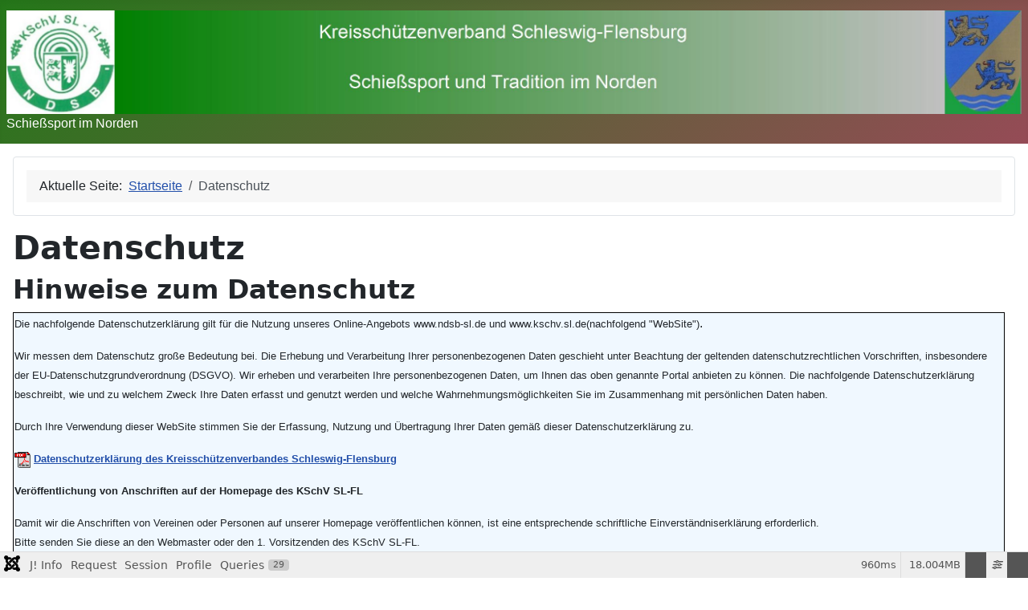

--- FILE ---
content_type: text/html; charset=utf-8
request_url: https://www.kschv-slfl.de/datenschutz.html
body_size: 72166
content:
<!DOCTYPE html>
<html lang="de-de" dir="ltr">

<head>
    <meta charset="utf-8">
	<meta name="rights" content="B. Mund-Wendel">
	<meta name="author" content="BM">
	<meta name="viewport" content="width=device-width, initial-scale=1">
	<meta name="description" content="Schießsport in Schleswig-Flensburg">
	<meta name="generator" content="Joomla! - Open Source Content Management">
	<title>Hinweise zum Datenschutz</title>
	<link href="/media/system/images/joomla-favicon.svg" rel="icon" type="image/svg+xml">
	<link href="/media/system/images/favicon.ico" rel="alternate icon" type="image/vnd.microsoft.icon">
	<link href="/media/system/images/joomla-favicon-pinned.svg" rel="mask-icon" color="#000">

    <link href="/media/system/css/joomla-fontawesome.css?9adf2d" rel="lazy-stylesheet" data-asset-name="fontawesome"><noscript><link href="/media/system/css/joomla-fontawesome.css?9adf2d" rel="stylesheet"></noscript>
	<link href="/media/templates/site/cassiopeia/css/template.css?9adf2d" rel="stylesheet" data-asset-name="template.cassiopeia.ltr" data-asset-dependencies="fontawesome">
	<link href="/media/templates/site/cassiopeia/css/global/colors_standard.css?9adf2d" rel="stylesheet" data-asset-name="theme.colors_standard">
	<link href="/media/templates/site/cassiopeia/css/vendor/joomla-custom-elements/joomla-alert.css?0.4.1" rel="stylesheet" data-asset-name="webcomponent.joomla-alert">
	<link href="/media/plg_system_debug/css/debug.css?9adf2d" rel="stylesheet" data-asset-name="plg.system.debug" data-asset-dependencies="fontawesome">
	<link href="/media/templates/site/cassiopeia/css/user.css?9adf2d" rel="stylesheet" data-asset-name="template.user" data-asset-dependencies="template.active,template.active.language">
	<style>:root {
		--hue: 214;
		--template-bg-light: #f0f4fb;
		--template-text-dark: #495057;
		--template-text-light: #ffffff;
		--template-link-color: var(--link-color);
		--template-special-color: #001B4C;
		--cassiopeia-font-family-headings: Seravek, 'Gill Sans Nova', Ubuntu, Calibri, 'DejaVu Sans', source-sans-pro, sans-serif;
    		--cassiopeia-font-weight-headings: 700;
	}</style>

    <script src="/media/vendor/jquery/js/jquery.js?3.7.1" data-asset-name="jquery"></script>
	<script type="application/json" class="joomla-script-options new">{
    "joomla.jtext": {
        "JSHOWPASSWORD": "Passwort anzeigen",
        "JHIDEPASSWORD": "Passwort ausblenden",
        "ERROR": "Fehler",
        "MESSAGE": "Nachricht",
        "NOTICE": "Hinweis",
        "WARNING": "Warnung",
        "JCLOSE": "Schließen",
        "JOK": "OK",
        "JOPEN": "Öffnen"
    },
    "system.paths": {
        "root": "",
        "rootFull": "https:\/\/www.kschv-slfl.de\/",
        "base": "",
        "baseFull": "https:\/\/www.kschv-slfl.de\/"
    },
    "csrf.token": "281141e2f452843e9874ddd6b0c1dce5",
    "system.keepalive": {
        "interval": 840000,
        "uri": "\/component\/ajax\/?format=json"
    }
}</script>
	<script src="/media/system/js/core.js?a3d8f8" data-asset-name="core"></script>
	<script src="/media/templates/site/cassiopeia/js/template.js?9adf2d" type="module" data-asset-name="template.cassiopeia" data-asset-dependencies="core"></script>
	<script src="/media/system/js/keepalive.js?08e025" type="module" data-asset-name="keepalive" data-asset-dependencies="core"></script>
	<script src="/media/system/js/fields/passwordview.js?61f142" defer data-asset-name="field.passwordview" data-asset-dependencies="core"></script>
	<script src="/media/vendor/bootstrap/js/collapse.js?5.3.8" type="module" data-asset-name="bootstrap.collapse" data-asset-dependencies="core"></script>
	<script src="/media/mod_menu/js/menu.js?9adf2d" type="module" data-asset-name="mod_menu"></script>
	<script src="/media/system/js/messages.js?9a4811" type="module" data-asset-name="messages" data-asset-dependencies="messages-legacy"></script>
	<script src="/media/plg_system_debug/js/debug.js?9adf2d" defer data-asset-name="plg.system.debug" data-asset-dependencies="jquery"></script>
	<script type="application/ld+json">{
    "@context": "https://schema.org",
    "@type": "BreadcrumbList",
    "@id": "https://www.kschv-slfl.de/#/schema/BreadcrumbList/17",
    "itemListElement": [
        {
            "@type": "ListItem",
            "position": 1,
            "item": {
                "@id": "https://www.kschv-slfl.de/",
                "name": "Startseite"
            }
        },
        {
            "@type": "ListItem",
            "position": 2,
            "item": {
                "@id": "https://www.kschv-slfl.de/datenschutz.html",
                "name": "Datenschutz"
            }
        }
    ]
}</script>
	<script type="application/ld+json">{
    "@context": "https://schema.org",
    "@graph": [
        {
            "@type": "Organization",
            "@id": "https://www.kschv-slfl.de/#/schema/Organization/base",
            "name": "Kreisschützenverband Schleswig-Flensburg",
            "url": "https://www.kschv-slfl.de/"
        },
        {
            "@type": "WebSite",
            "@id": "https://www.kschv-slfl.de/#/schema/WebSite/base",
            "url": "https://www.kschv-slfl.de/",
            "name": "Kreisschützenverband Schleswig-Flensburg",
            "publisher": {
                "@id": "https://www.kschv-slfl.de/#/schema/Organization/base"
            }
        },
        {
            "@type": "WebPage",
            "@id": "https://www.kschv-slfl.de/#/schema/WebPage/base",
            "url": "https://www.kschv-slfl.de/datenschutz.html",
            "name": "Hinweise zum Datenschutz",
            "description": "Schießsport in Schleswig-Flensburg",
            "isPartOf": {
                "@id": "https://www.kschv-slfl.de/#/schema/WebSite/base"
            },
            "about": {
                "@id": "https://www.kschv-slfl.de/#/schema/Organization/base"
            },
            "inLanguage": "de-DE",
            "breadcrumb": {
                "@id": "https://www.kschv-slfl.de/#/schema/BreadcrumbList/17"
            }
        },
        {
            "@type": "Article",
            "@id": "https://www.kschv-slfl.de/#/schema/com_content/article/12",
            "name": "Hinweise zum Datenschutz",
            "headline": "Hinweise zum Datenschutz",
            "inLanguage": "de-DE",
            "dateCreated": "2018-10-11T17:27:43+00:00",
            "dateModified": "2020-11-23T00:00:00+00:00",
            "interactionStatistic": {
                "@type": "InteractionCounter",
                "userInteractionCount": 5612
            },
            "isPartOf": {
                "@id": "https://www.kschv-slfl.de/#/schema/WebPage/base"
            }
        }
    ]
}</script>

</head>

<body class="site com_content wrapper-static view-article no-layout no-task itemid-111 has-sidebar-right">
    <header class="header container-header full-width">

        
        
                    <div class="grid-child">
                <div class="navbar-brand">
                    <a class="brand-logo" href="/">
                        <img loading="eager" decoding="async" src="https://www.kschv-slfl.de/images/header_schmal.jpg" alt="Kreisschützenverband Schleswig-Flensburg">                    </a>
                                            <div class="site-description">Schießsport im Norden</div>
                                    </div>
            </div>
        
            </header>

    <div class="site-grid">
        
        
        
        
        <div class="grid-child container-component">
            
            <div class="main-top card ">
        <div class="card-body">
                <nav class="mod-breadcrumbs__wrapper" aria-label="breadcrumbs ">
    <ol class="mod-breadcrumbs breadcrumb px-3 py-2">
                    <li class="mod-breadcrumbs__here float-start">
                Aktuelle Seite: &#160;
            </li>
        
        <li class="mod-breadcrumbs__item breadcrumb-item"><a href="/" class="pathway"><span>Startseite</span></a></li><li class="mod-breadcrumbs__item breadcrumb-item active"><span>Datenschutz</span></li>    </ol>
    </nav>
    </div>
</div>

            <div id="system-message-container" aria-live="polite"></div>

            <main>
                <div class="com-content-article item-page">
    <meta itemprop="inLanguage" content="de-DE">
        <div class="page-header">
        <h1> Datenschutz </h1>
    </div>
    
    
        <div class="page-header">
        <h2>
            Hinweise zum Datenschutz        </h2>
                            </div>
        
        
    
    
        
                                    <div class="com-content-article__body">
        <table class="tab" style="width: 99%;" cellspacing="8" cellpadding="1">
<tbody>
<tr>
<td class="text_norm" style="width: 942px; height: 330px;">
<p><span style="font-family: Verdana, Arial, Helvetica, sans-serif; font-size: small;">Die nachfolgende Datenschutzerklärung gilt für die Nutzung unseres Online-Angebots www.ndsb-sl.de und www.kschv.sl.de(nachfolgend "WebSite")</span>.</p>
<p><span style="font-family: Verdana, Arial, Helvetica, sans-serif; font-size: small;">Wir messen dem Datenschutz große Bedeutung bei. Die Erhebung und Verarbeitung Ihrer personenbezogenen Daten geschieht unter Beachtung der geltenden datenschutzrechtlichen Vorschriften, insbesondere der EU-Datenschutzgrundverordnung (DSGVO). Wir erheben und verarbeiten Ihre personenbezogenen Daten, um Ihnen das oben genannte Portal anbieten zu können. Die nachfolgende Datenschutzerklärung beschreibt, wie und zu welchem Zweck Ihre Daten erfasst und genutzt werden und welche Wahrnehmungsmöglichkeiten Sie im Zusammenhang mit persönlichen Daten haben.</span></p>
<p><span style="font-family: Verdana, Arial, Helvetica, sans-serif; font-size: small;">Durch Ihre Verwendung dieser WebSite stimmen Sie der Erfassung, Nutzung und Übertragung Ihrer Daten gemäß dieser Datenschutzerklärung zu.</span></p>
<p><span style="font-family: Verdana, Arial, Helvetica, sans-serif; font-size: small;"><img src="http://ndsb-sl.de/images/pdf.gif" alt="" width="20" height="20" align="absmiddle" />&nbsp;<a href="/kschv-slfl/datenschutz/Datenschutzerklaerung_SL-FL.pdf" target="_blank" rel="noopener noreferrer"><strong>Datenschutzerklärung des Kreisschützenverbandes Schleswig-Flensburg</strong></a></span></p>
<p><span style="font-family: Verdana, Arial, Helvetica, sans-serif; font-size: small;"><b>Veröffentlichung von Anschriften auf der Homepage des KSchV SL-FL</b><br /></span></p>
<p><span style="font-family: Verdana, Arial, Helvetica, sans-serif; font-size: small;">Damit wir die Anschriften von Vereinen oder Personen auf unserer Homepage veröffentlichen können, ist eine entsprechende schriftliche Einverständniserklärung erforderlich.&nbsp;<br />Bitte senden Sie diese an den Webmaster oder den 1. Vorsitzenden des KSchV SL-FL.<br />Die benötigten Formulare finden Sie hier:</span></p>
<p><span style="font-family: Verdana, Arial, Helvetica, sans-serif; font-size: small;"><img src="http://ndsb-sl.de/images/pdf.gif" alt="" width="20" height="20" align="absmiddle" /><a href="/kschv-slfl/datenschutz/Zustimmung Verein.pdf" target="_blank" rel="noopener noreferrer"><b>&nbsp;Einverständnis zur Veröffentlichung von Vereinsanschriften/Ansprechpartnern</b></a></span></p>
<p><span style="font-family: Verdana, Arial, Helvetica, sans-serif; font-size: small;"><img src="http://ndsb-sl.de/images/pdf.gif" alt="" width="20" height="20" align="absmiddle" /><a href="/kschv-slfl/datenschutz/Zustimmung Funktioner.pdf" target="_blank" rel="noopener noreferrer"><b>&nbsp;Einverständnis zur Veröffentlichung von Anschriften von Funktionsträgern des KSchV</b></a></span></p>
<p><span style="font-family: Verdana, Arial, Helvetica, sans-serif; font-size: small;"><b>Bitte beachten Sie:</b><br />Sobald sich der Name des Ansprechpartners Ihres Vereins ändert, benötigen wir von dessen Nachfolger eine Einverständniserklärung!</span></p>
</td>
</tr>
<tr>
<td style="width: 0px;">&nbsp;</td>
</tr>
<tr>
<td colspan="2" class="text_norm"><hr /><span class="unt_1" style="color: #ff0000; font-family: Verdana, Arial, Helvetica, sans-serif; font-size: xx-small;">© KSchV SL-FL (Jag)&nbsp;</span><span style="font-family: Verdana, Arial, Helvetica, sans-serif; font-size: xx-small;">Hinweis: Die mit&nbsp;<img src="http://ndsb-sl.de/images/pdf.gif" alt="" width="16" height="16" align="absmiddle" />&nbsp;gekennzeichneten Dateien liegen im PDF-Format vor.</span></td>
</tr>
</tbody>
</table>    </div>

                                    <dl class="article-info text-muted">

            <dt class="article-info-term">
                            <span class="visually-hidden">                        Details                            </span>                    </dt>

        
        
        
        
                    <dd class="published">
    <span class="icon-calendar icon-fw" aria-hidden="true"></span>
    <time datetime="2018-10-11T17:27:43+00:00">
        Veröffentlicht: 11. Oktober 2018    </time>
</dd>
        
    
            
                    <dd class="modified">
    <span class="icon-calendar icon-fw" aria-hidden="true"></span>
    <time datetime="2020-11-23T12:48:32+00:00">
        Zuletzt aktualisiert: 23. November 2020    </time>
</dd>
        
                    <dd class="hits">
    <span class="icon-eye icon-fw" aria-hidden="true"></span>
    <meta content="UserPageVisits:5612">
    Zugriffe: 5612</dd>
            </dl>
                                
        
<nav class="pagenavigation" aria-label="Seitennavigation">
    <span class="pagination ms-0">
                <a class="btn btn-sm btn-secondary previous" href="/waffenrecht.html" rel="prev">
            <span class="visually-hidden">
                Vorheriger Beitrag: Informationen zum Waffenrecht            </span>
            <span class="icon-chevron-left" aria-hidden="true"></span> <span aria-hidden="true">Zurück</span>            </a>
                    <a class="btn btn-sm btn-secondary next" href="/impressum.html" rel="next">
            <span class="visually-hidden">
                Nächster Beitrag: Impressum            </span>
            <span aria-hidden="true">Weiter</span> <span class="icon-chevron-right" aria-hidden="true"></span>            </a>
        </span>
</nav>
                                                            </div>

            </main>
            
        </div>

                    <div class="grid-child container-sidebar-right">
                <div class="sidebar-right card ">
            <h4 class="card-header ">Anmeldung</h4>        <div class="card-body">
                <form id="login-form-16" class="mod-login" action="/datenschutz.html" method="post">

    
    <div class="mod-login__userdata userdata">
        <div class="mod-login__username form-group">
                            <div class="input-group">
                    <input id="modlgn-username-16" type="text" name="username" class="form-control" autocomplete="username" placeholder="Benutzername">
                    <label for="modlgn-username-16" class="visually-hidden">Benutzername</label>
                    <span class="input-group-text" title="Benutzername">
                        <span class="icon-user icon-fw" aria-hidden="true"></span>
                    </span>
                </div>
                    </div>

        <div class="mod-login__password form-group">
                            <div class="input-group">
                    <input id="modlgn-passwd-16" type="password" name="password" autocomplete="current-password" class="form-control" placeholder="Passwort">
                    <label for="modlgn-passwd-16" class="visually-hidden">Passwort</label>
                    <button type="button" class="btn btn-secondary input-password-toggle">
                        <span class="icon-eye icon-fw" aria-hidden="true"></span>
                        <span class="visually-hidden">Passwort anzeigen</span>
                    </button>
                </div>
                    </div>

                    <div class="mod-login__remember form-group">
                <div id="form-login-remember-16" class="form-check">
                    <input type="checkbox" name="remember" class="form-check-input" value="yes" id="form-login-input-remember-16">
                    <label class="form-check-label" for="form-login-input-remember-16">
                        Angemeldet bleiben                    </label>
                </div>
            </div>
        
        
        <div class="mod-login__submit form-group">
            <button type="submit" name="Submit" class="btn btn-primary w-100">Anmelden</button>
        </div>

                    <ul class="mod-login__options list-unstyled">
                <li>
                    <a href="/component/users/reset.html?Itemid=101">
                    Passwort vergessen?</a>
                </li>
                <li>
                    <a href="/component/users/remind.html?Itemid=101">
                    Benutzername vergessen?</a>
                </li>
                                <li>
                    <a href="/component/users/registration.html?Itemid=101">
                    Registrieren <span class="icon-register" aria-hidden="true"></span></a>
                </li>
                            </ul>
        <input type="hidden" name="option" value="com_users">
        <input type="hidden" name="task" value="user.login">
        <input type="hidden" name="return" value="aW5kZXgucGhwP0l0ZW1pZD0xMDE=">
        <input type="hidden" name="281141e2f452843e9874ddd6b0c1dce5" value="1">    </div>
    </form>
    </div>
</div>
<div class="sidebar-right card ">
            <h4 class="card-header ">Hauptmenü</h4>        <div class="card-body">
                
<nav class="navbar navbar-expand-md" aria-label="Hauptmenü">
    <button class="navbar-toggler navbar-toggler-right" type="button" data-bs-toggle="collapse" data-bs-target="#navbar89" aria-controls="navbar89" aria-expanded="false" aria-label="Navigation umschalten">
        <span class="icon-menu" aria-hidden="true"></span>
    </button>
    <div class="collapse navbar-collapse" id="navbar89">
        <ul class="mod-menu mod-list nav ">
<li class="nav-item item-101 default"><a href="/" title="Neuigkeiten">Aktuelle Informationen</a></li><li class="nav-item item-591"><a href="/alle-termine.html" >Alle Termine 2026</a></li><li class="nav-item item-107"><a href="/verband.html" >Verband</a></li><li class="nav-item item-108"><a href="/vereine.html" >Vereine</a></li><li class="nav-item item-644 deeper parent"><a href="/sportjahr-2026.html" >Sport</a><ul class="mod-menu__sub list-unstyled small"><li class="nav-item item-706"><a href="/sportjahr-2026/km-2026.html" >KM 2026</a></li><li class="nav-item item-655"><a href="/sportjahr-2026/rwk-2025-2026.html" >RWK 2025/2026</a></li><li class="nav-item item-703"><a href="/sportjahr-2026/bogensport.html" >Bogensport</a></li><li class="nav-item item-704"><a href="/sportjahr-2026/blasrohrsport.html" >Blasrohrsport</a></li><li class="nav-item item-723"><a href="/sportjahr-2026/bundesliga.html" >Bundesliga</a></li><li class="nav-item item-327"><a href="/sportjahr-2026/jugend.html" >Jugend</a></li><li class="nav-item item-516 deeper parent"><a href="/sportjahr-2026/sportjahr-2025.html" >Sportjahr 2025</a><ul class="mod-menu__sub list-unstyled small"><li class="nav-item item-590"><a href="/sportjahr-2026/sportjahr-2025/km-2025.html" target="_blank">KM 2025</a></li><li class="nav-item item-517"><a href="/sportjahr-2026/sportjahr-2025/kreisliga-2024-2025.html" >RWK 2024/2025</a></li><li class="nav-item item-574"><a href="/sportjahr-2026/sportjahr-2025/bundesliga-2025.html" target="_blank">Bundesliga 2025</a></li><li class="nav-item item-697"><a href="/sportjahr-2026/sportjahr-2025/aus-den-vereinen.html" >Aus den Vereinen</a></li></ul></li></ul></li><li class="nav-item item-105"><a href="/schulungen.html" >Schulungen</a></li><li class="nav-item item-106"><a href="/waffenrecht.html" >Waffenrecht</a></li><li class="nav-item item-124"><a href="/ndsb-mitteilungen.html" >NDSB / DSB Mitteilungen</a></li><li class="nav-item item-111 current active"><a href="/datenschutz.html" aria-current="page">Datenschutz</a></li><li class="nav-item item-112"><a href="/impressum.html" >Impressum</a></li></ul>
    </div>
</nav>
    </div>
</div>

            </div>
        
        
            </div>

    
            <a href="#top" id="back-top" class="back-to-top-link" aria-label="Zurück nach oben">
            <span class="icon-arrow-up icon-fw" aria-hidden="true"></span>
        </a>
    
    
<link rel="stylesheet" type="text/css" href="/media/vendor/debugbar/vendor/highlightjs/styles/github.css">
<link rel="stylesheet" type="text/css" href="/media/vendor/debugbar/debugbar.css">
<link rel="stylesheet" type="text/css" href="/media/vendor/debugbar/widgets.css">
<link rel="stylesheet" type="text/css" href="/media/vendor/debugbar/openhandler.css">
<link rel="stylesheet" type="text/css" href="/media/plg_system_debug/widgets/info/widget.min.css">
<link rel="stylesheet" type="text/css" href="/media/plg_system_debug/widgets/sqlqueries/widget.min.css">
<script type="text/javascript" src="/media/vendor/debugbar/vendor/highlightjs/highlight.pack.js" defer></script>
<script type="text/javascript" src="/media/vendor/debugbar/debugbar.js" defer></script>
<script type="text/javascript" src="/media/vendor/debugbar/widgets.js" defer></script>
<script type="text/javascript" src="/media/vendor/debugbar/openhandler.js" defer></script>
<script type="text/javascript" src="/media/plg_system_debug/widgets/info/widget.min.js" defer></script>
<script type="text/javascript" src="/media/plg_system_debug/widgets/sqlqueries/widget.min.js" defer></script>
<script type="module">
var phpdebugbar = new PhpDebugBar.DebugBar();
phpdebugbar.addTab("info", new PhpDebugBar.DebugBar.Tab({"icon":"info-circle","title":"J! Info", "widget": new PhpDebugBar.Widgets.InfoWidget()}));
phpdebugbar.addIndicator("memory", new PhpDebugBar.DebugBar.Indicator({"icon":"cogs","tooltip":"Memory Usage"}), "right");
phpdebugbar.addTab("request", new PhpDebugBar.DebugBar.Tab({"icon":"tags","title":"Request", "widget": new PhpDebugBar.Widgets.VariableListWidget()}));
phpdebugbar.addTab("session", new PhpDebugBar.DebugBar.Tab({"icon":"key","title":"Session", "widget": new PhpDebugBar.Widgets.VariableListWidget()}));
phpdebugbar.addIndicator("profileTime", new PhpDebugBar.DebugBar.Indicator({"icon":"clock-o","tooltip":"Request Duration"}), "right");
phpdebugbar.addTab("profile", new PhpDebugBar.DebugBar.Tab({"icon":"clock-o","title":"Profile", "widget": new PhpDebugBar.Widgets.TimelineWidget()}));
phpdebugbar.addTab("queries", new PhpDebugBar.DebugBar.Tab({"icon":"database","title":"Queries", "widget": new PhpDebugBar.Widgets.SQLQueriesWidget()}));
phpdebugbar.setDataMap({
"info": ["info", {}],
"memory": ["memory.peak_usage_str", '0B'],
"request": ["request", {}],
"session": ["session.data", []],
"profileTime": ["profile.duration_str", '0ms'],
"profile": ["profile", {}],
"queries": ["queries.data", []],
"queries:badge": ["queries.count", null]
});
phpdebugbar.restoreState();
phpdebugbar.ajaxHandler = new PhpDebugBar.AjaxHandler(phpdebugbar, undefined, true);
phpdebugbar.ajaxHandler.bindToXHR();
phpdebugbar.addDataSet({"__meta":{"id":"X0159d3a9d44e0ec6012070970369c237","datetime":"2026-02-02 22:47:51","utime":1770072471.581663,"method":"GET","uri":"\/datenschutz.html","ip":"3.20.235.71"},"info":{"phpVersion":"8.3.30","joomlaVersion":"5.4.2","requestId":"X0159d3a9d44e0ec6012070970369c237","identity":{"type":"guest"},"response":{"status_code":200},"template":{"template":"cassiopeia","home":"1","id":11},"database":{"dbserver":"mysql","dbversion":"8.0.36","dbcollation":"utf8mb4_general_ci","dbconnectioncollation":"utf8mb4_0900_ai_ci","dbconnectionencryption":"","dbconnencryptsupported":true}},"juser":{"user_id":0},"memory":{"peak_usage":18878784,"peak_usage_str":"18.004MB"},"request":{"$_GET":"[]","$_POST":"[]","$_SESSION":"array:1 [\n  \u0022joomla\u0022 =\u003E \u0022***redacted***\u0022\n]","$_COOKIE":"[]","$_SERVER":"array:41 [\n  \u0022REDIRECT_STATUS\u0022 =\u003E \u0022200\u0022\n  \u0022UNIQUE_ID\u0022 =\u003E \u0022aYEpluTbb1CdLwP4ZKG1QAAABAs\u0022\n  \u0022SCRIPT_URL\u0022 =\u003E \u0022\/datenschutz.html\u0022\n  \u0022SCRIPT_URI\u0022 =\u003E \u0022https:\/\/www.kschv-slfl.de\/datenschutz.html\u0022\n  \u0022HTTPS\u0022 =\u003E \u0022on\u0022\n  \u0022DOCUMENT_ROOT\u0022 =\u003E \u0022\/home\/strato\/http\/premium\/rid\/00\/61\/54430061\/htdocs\u0022\n  \u0022RZ_php\u0022 =\u003E \u002283\u0022\n  \u0022PHPRC\u0022 =\u003E \u0022\/home\/strato\/http\/premium\/rid\/00\/61\/54430061\/htdocs\u0022\n  \u0022HTTP_AUTHORIZATION\u0022 =\u003E \u0022\u0022\n  \u0022HTTP_HOST\u0022 =\u003E \u0022www.kschv-slfl.de\u0022\n  \u0022HTTP_PRAGMA\u0022 =\u003E \u0022no-cache\u0022\n  \u0022HTTP_CACHE_CONTROL\u0022 =\u003E \u0022no-cache\u0022\n  \u0022HTTP_UPGRADE_INSECURE_REQUESTS\u0022 =\u003E \u00221\u0022\n  \u0022HTTP_USER_AGENT\u0022 =\u003E \u0022Mozilla\/5.0 (Macintosh; Intel Mac OS X 10_15_7) AppleWebKit\/537.36 (KHTML, like Gecko) Chrome\/131.0.0.0 Safari\/537.36; ClaudeBot\/1.0; +claudebot@anthropic.com)\u0022\n  \u0022HTTP_ACCEPT\u0022 =\u003E \u0022text\/html,application\/xhtml+xml,application\/xml;q=0.9,image\/webp,image\/apng,*\/*;q=0.8,application\/signed-exchange;v=b3;q=0.9\u0022\n  \u0022HTTP_SEC_FETCH_SITE\u0022 =\u003E \u0022none\u0022\n  \u0022HTTP_SEC_FETCH_MODE\u0022 =\u003E \u0022navigate\u0022\n  \u0022HTTP_SEC_FETCH_USER\u0022 =\u003E \u0022?1\u0022\n  \u0022HTTP_SEC_FETCH_DEST\u0022 =\u003E \u0022document\u0022\n  \u0022HTTP_ACCEPT_ENCODING\u0022 =\u003E \u0022gzip, deflate, br\u0022\n  \u0022HTTP_CONNECTION\u0022 =\u003E \u0022close\u0022\n  \u0022PATH\u0022 =\u003E \u0022\/usr\/local\/sbin:\/usr\/local\/bin:\/usr\/sbin:\/usr\/bin\u0022\n  \u0022SERVER_SOFTWARE\u0022 =\u003E \u0022Apache\/2.4.66 (Unix)\u0022\n  \u0022SERVER_NAME\u0022 =\u003E \u0022www.kschv-slfl.de\u0022\n  \u0022SERVER_PORT\u0022 =\u003E \u0022443\u0022\n  \u0022REMOTE_ADDR\u0022 =\u003E \u00223.20.235.71\u0022\n  \u0022SERVER_ADMIN\u0022 =\u003E \u0022service@webmailer.de\u0022\n  \u0022SCRIPT_FILENAME\u0022 =\u003E \u0022\/home\/strato\/http\/premium\/rid\/00\/61\/54430061\/htdocs\/index.php\u0022\n  \u0022REMOTE_PORT\u0022 =\u003E \u002251045\u0022\n  \u0022REDIRECT_URL\u0022 =\u003E \u0022\/datenschutz.html\u0022\n  \u0022GATEWAY_INTERFACE\u0022 =\u003E \u0022CGI\/1.1\u0022\n  \u0022SERVER_PROTOCOL\u0022 =\u003E \u0022HTTP\/1.1\u0022\n  \u0022REQUEST_METHOD\u0022 =\u003E \u0022GET\u0022\n  \u0022QUERY_STRING\u0022 =\u003E \u0022\u0022\n  \u0022REQUEST_URI\u0022 =\u003E \u0022\/datenschutz.html\u0022\n  \u0022SCRIPT_NAME\u0022 =\u003E \u0022\/index.php\u0022\n  \u0022PHP_SELF\u0022 =\u003E \u0022\/index.php\u0022\n  \u0022REQUEST_TIME_FLOAT\u0022 =\u003E 1770072470.5767\n  \u0022REQUEST_TIME\u0022 =\u003E 1770072470\n  \u0022argv\u0022 =\u003E []\n  \u0022argc\u0022 =\u003E 0\n]"},"session":{"data":{"session":"array:3 [\n  \u0022counter\u0022 =\u003E 1\n  \u0022timer\u0022 =\u003E array:3 [\n    \u0022start\u0022 =\u003E 1770072470\n    \u0022last\u0022 =\u003E 1770072470\n    \u0022now\u0022 =\u003E 1770072470\n  ]\n  \u0022token\u0022 =\u003E \u0022***redacted***\u0022\n]","registry":"array:3 [\n  \u0022data\u0022 =\u003E []\n  \u0022initialized\u0022 =\u003E false\n  \u0022separator\u0022 =\u003E \u0022.\u0022\n]","user":"array:21 [\n  \u0022id\u0022 =\u003E 0\n  \u0022name\u0022 =\u003E null\n  \u0022username\u0022 =\u003E null\n  \u0022email\u0022 =\u003E null\n  \u0022password\u0022 =\u003E \u0022***redacted***\u0022\n  \u0022password_clear\u0022 =\u003E \u0022***redacted***\u0022\n  \u0022block\u0022 =\u003E null\n  \u0022sendEmail\u0022 =\u003E 0\n  \u0022registerDate\u0022 =\u003E null\n  \u0022lastvisitDate\u0022 =\u003E null\n  \u0022activation\u0022 =\u003E null\n  \u0022params\u0022 =\u003E null\n  \u0022groups\u0022 =\u003E array:1 [\n    0 =\u003E \u00229\u0022\n  ]\n  \u0022guest\u0022 =\u003E 1\n  \u0022lastResetTime\u0022 =\u003E null\n  \u0022resetCount\u0022 =\u003E null\n  \u0022requireReset\u0022 =\u003E null\n  \u0022typeAlias\u0022 =\u003E null\n  \u0022otpKey\u0022 =\u003E \u0022***redacted***\u0022\n  \u0022otep\u0022 =\u003E \u0022***redacted***\u0022\n  \u0022authProvider\u0022 =\u003E null\n]"}},"profile":{"start":1770072470.576699,"end":1770072471.536831,"duration":0.9601318836212158,"duration_str":"960ms","measures":[{"label":"afterLoad (3.48MB)","start":1770072470.576699,"relative_start":0,"end":1770072470.678171,"relative_end":-0.8586599826812744,"duration":0.1014719009399414,"duration_str":"101ms","params":[],"collector":null},{"label":"afterInitialise (6.78MB)","start":1770072470.678171,"relative_start":0.1014719009399414,"end":1770072470.990306,"relative_end":-0.5465250015258789,"duration":0.3121349811553955,"duration_str":"312ms","params":[],"collector":null},{"label":"afterRoute (171.59KB)","start":1770072470.990306,"relative_start":0.4136068820953369,"end":1770072471.003223,"relative_end":-0.5336079597473145,"duration":0.012917041778564453,"duration_str":"12.92ms","params":[],"collector":null},{"label":"beforeRenderComponent com_content (1MB)","start":1770072471.003223,"relative_start":0.42652392387390137,"end":1770072471.0751588,"relative_end":-0.4616720676422119,"duration":0.07193589210510254,"duration_str":"71.94ms","params":[],"collector":null},{"label":"Before Access::preloadComponents (all components) (712.92KB)","start":1770072471.0751588,"relative_start":0.4984598159790039,"end":1770072471.119355,"relative_end":-0.41747593879699707,"duration":0.044196128845214844,"duration_str":"44.2ms","params":[],"collector":null},{"label":"After Access::preloadComponents (all components) (118.66KB)","start":1770072471.119355,"relative_start":0.5426559448242188,"end":1770072471.122099,"relative_end":-0.4147319793701172,"duration":0.002743959426879883,"duration_str":"2.74ms","params":[],"collector":null},{"label":"Before Access::preloadPermissions (com_content) (1.63KB)","start":1770072471.122099,"relative_start":0.5453999042510986,"end":1770072471.1221218,"relative_end":-0.41470909118652344,"duration":2.288818359375e-5,"duration_str":"23\u03bcs","params":[],"collector":null},{"label":"After Access::preloadPermissions (com_content) (291.41KB)","start":1770072471.1221218,"relative_start":0.5454227924346924,"end":1770072471.124816,"relative_end":-0.4120149612426758,"duration":0.0026941299438476562,"duration_str":"2.69ms","params":[],"collector":null},{"label":"Before Access::getAssetRules (id:83 name:com_content.article.12) (10.65KB)","start":1770072471.124816,"relative_start":0.54811692237854,"end":1770072471.124857,"relative_end":-0.4119739532470703,"duration":4.100799560546875e-5,"duration_str":"41\u03bcs","params":[],"collector":null},{"label":"After Access::getAssetRules (id:83 name:com_content.article.12) (25.37KB)","start":1770072471.124857,"relative_start":0.5481579303741455,"end":1770072471.127193,"relative_end":-0.4096379280090332,"duration":0.0023360252380371094,"duration_str":"2.34ms","params":[],"collector":null},{"label":"afterRenderComponent com_content (3.01MB)","start":1770072471.127193,"relative_start":0.5504939556121826,"end":1770072471.329,"relative_end":-0.20783090591430664,"duration":0.20180702209472656,"duration_str":"202ms","params":[],"collector":null},{"label":"afterDispatch (4.2KB)","start":1770072471.329,"relative_start":0.7523009777069092,"end":1770072471.330004,"relative_end":-0.20682692527770996,"duration":0.0010039806365966797,"duration_str":"1ms","params":[],"collector":null},{"label":"beforeRenderRawModule mod_menu (Neues) (661.71KB)","start":1770072471.330004,"relative_start":0.7533049583435059,"end":1770072471.362769,"relative_end":-0.17406201362609863,"duration":0.03276491165161133,"duration_str":"32.76ms","params":[],"collector":null},{"label":"afterRenderRawModule mod_menu (Neues) (82.77KB)","start":1770072471.362769,"relative_start":0.7860698699951172,"end":1770072471.37757,"relative_end":-0.15926098823547363,"duration":0.014801025390625,"duration_str":"14.8ms","params":[],"collector":null},{"label":"beforeRenderRawModule mod_login (Anmeldung) (832B)","start":1770072471.37757,"relative_start":0.8008708953857422,"end":1770072471.3776228,"relative_end":-0.15920805931091309,"duration":5.2928924560546875e-5,"duration_str":"53\u03bcs","params":[],"collector":null},{"label":"afterRenderRawModule mod_login (Anmeldung) (287.48KB)","start":1770072471.3776228,"relative_start":0.8009238243103027,"end":1770072471.404186,"relative_end":-0.1326448917388916,"duration":0.026563167572021484,"duration_str":"26.56ms","params":[],"collector":null},{"label":"beforeRenderRawModule mod_menu (Hauptmen\u00fc) (2.2KB)","start":1770072471.404186,"relative_start":0.8274869918823242,"end":1770072471.404238,"relative_end":-0.13259291648864746,"duration":5.1975250244140625e-5,"duration_str":"52\u03bcs","params":[],"collector":null},{"label":"afterRenderRawModule mod_menu (Hauptmen\u00fc) (345.17KB)","start":1770072471.404238,"relative_start":0.8275389671325684,"end":1770072471.419786,"relative_end":-0.11704492568969727,"duration":0.015547990798950195,"duration_str":"15.55ms","params":[],"collector":null},{"label":"beforeRenderRawModule mod_menu (Jugend) (672B)","start":1770072471.419786,"relative_start":0.8430869579315186,"end":1770072471.4198549,"relative_end":-0.11697602272033691,"duration":6.890296936035156e-5,"duration_str":"69\u03bcs","params":[],"collector":null},{"label":"afterRenderRawModule mod_menu (Jugend) (1.3KB)","start":1770072471.4198549,"relative_start":0.8431558609008789,"end":1770072471.420009,"relative_end":-0.1168220043182373,"duration":0.00015401840209960938,"duration_str":"154\u03bcs","params":[],"collector":null},{"label":"Before Access::getAssetRules (id:16 name:com_menus) (28.1KB)","start":1770072471.420009,"relative_start":0.8433098793029785,"end":1770072471.4234018,"relative_end":-0.11342906951904297,"duration":0.003392934799194336,"duration_str":"3.39ms","params":[],"collector":null},{"label":"After Access::getAssetRules (id:16 name:com_menus) (6.02KB)","start":1770072471.4234018,"relative_start":0.8467028141021729,"end":1770072471.4234438,"relative_end":-0.1133871078491211,"duration":4.1961669921875e-5,"duration_str":"42\u03bcs","params":[],"collector":null},{"label":"beforeRenderModule mod_login (Anmeldung) (13.31KB)","start":1770072471.4234438,"relative_start":0.8467447757720947,"end":1770072471.424352,"relative_end":-0.11247897148132324,"duration":0.0009081363677978516,"duration_str":"908\u03bcs","params":[],"collector":null},{"label":"afterRenderModule mod_login (Anmeldung) (19.45KB)","start":1770072471.424352,"relative_start":0.8476529121398926,"end":1770072471.427532,"relative_end":-0.1092989444732666,"duration":0.0031800270080566406,"duration_str":"3.18ms","params":[],"collector":null},{"label":"beforeRenderModule mod_menu (Hauptmen\u00fc) (688B)","start":1770072471.427532,"relative_start":0.8508329391479492,"end":1770072471.427577,"relative_end":-0.1092538833618164,"duration":4.506111145019531e-5,"duration_str":"45\u03bcs","params":[],"collector":null},{"label":"afterRenderModule mod_menu (Hauptmen\u00fc) (5.42KB)","start":1770072471.427577,"relative_start":0.8508780002593994,"end":1770072471.428005,"relative_end":-0.1088259220123291,"duration":0.0004279613494873047,"duration_str":"428\u03bcs","params":[],"collector":null},{"label":"beforeRenderModule mod_menu (Jugend) (3.13KB)","start":1770072471.428005,"relative_start":0.8513059616088867,"end":1770072471.4280338,"relative_end":-0.10879707336425781,"duration":2.8848648071289062e-5,"duration_str":"29\u03bcs","params":[],"collector":null},{"label":"afterRenderModule mod_menu (Jugend) (1.74KB)","start":1770072471.4280338,"relative_start":0.851334810256958,"end":1770072471.4283638,"relative_end":-0.10846710205078125,"duration":0.0003299713134765625,"duration_str":"330\u03bcs","params":[],"collector":null},{"label":"beforeRenderRawModule mod_breadcrumbs (breadcrumbs ) (4.04KB)","start":1770072471.4283638,"relative_start":0.8516647815704346,"end":1770072471.4284558,"relative_end":-0.10837507247924805,"duration":9.202957153320312e-5,"duration_str":"92\u03bcs","params":[],"collector":null},{"label":"afterRenderRawModule mod_breadcrumbs (breadcrumbs ) (38.92KB)","start":1770072471.4284558,"relative_start":0.8517568111419678,"end":1770072471.437027,"relative_end":-0.09980392456054688,"duration":0.008571147918701172,"duration_str":"8.57ms","params":[],"collector":null},{"label":"beforeRenderModule mod_breadcrumbs (breadcrumbs ) (704B)","start":1770072471.437027,"relative_start":0.860327959060669,"end":1770072471.437039,"relative_end":-0.0997920036315918,"duration":1.1920928955078125e-5,"duration_str":"12\u03bcs","params":[],"collector":null},{"label":"afterRenderModule mod_breadcrumbs (breadcrumbs ) (3.19KB)","start":1770072471.437039,"relative_start":0.860339879989624,"end":1770072471.4374628,"relative_end":-0.09936809539794922,"duration":0.0004239082336425781,"duration_str":"424\u03bcs","params":[],"collector":null},{"label":"afterRender (638.63KB)","start":1770072471.4374628,"relative_start":0.8607637882232666,"end":1770072471.5301168,"relative_end":-0.0067141056060791016,"duration":0.09265398979187012,"duration_str":"92.65ms","params":[],"collector":null}],"rawMarks":[{"prefix":"Application","time":101.4719009399414,"totalTime":101.4719009399414,"memory":3.477569580078125,"totalMemory":3.8550033569335938,"label":"afterLoad"},{"prefix":"Application","time":312.1349811553955,"totalTime":413.6068820953369,"memory":6.7819671630859375,"totalMemory":10.636970520019531,"label":"afterInitialise"},{"prefix":"Application","time":12.917041778564453,"totalTime":426.52392387390137,"memory":0.16756439208984375,"totalMemory":10.804534912109375,"label":"afterRoute"},{"prefix":"Application","time":71.93589210510254,"totalTime":498.4598159790039,"memory":1.000457763671875,"totalMemory":11.80499267578125,"label":"beforeRenderComponent com_content"},{"prefix":"Application","time":44.196128845214844,"totalTime":542.6559448242188,"memory":0.6962127685546875,"totalMemory":12.501205444335938,"label":"Before Access::preloadComponents (all components)"},{"prefix":"Application","time":2.743959426879883,"totalTime":545.3999042510986,"memory":0.11588287353515625,"totalMemory":12.617088317871094,"label":"After Access::preloadComponents (all components)"},{"prefix":"Application","time":0.02288818359375,"totalTime":545.4227924346924,"memory":-0.00159454345703125,"totalMemory":12.615493774414062,"label":"Before Access::preloadPermissions (com_content)"},{"prefix":"Application","time":2.6941299438476562,"totalTime":548.11692237854,"memory":0.28458404541015625,"totalMemory":12.900077819824219,"label":"After Access::preloadPermissions (com_content)"},{"prefix":"Application","time":0.04100799560546875,"totalTime":548.1579303741455,"memory":-0.01039886474609375,"totalMemory":12.889678955078125,"label":"Before Access::getAssetRules (id:83 name:com_content.article.12)"},{"prefix":"Application","time":2.3360252380371094,"totalTime":550.4939556121826,"memory":0.02477264404296875,"totalMemory":12.914451599121094,"label":"After Access::getAssetRules (id:83 name:com_content.article.12)"},{"prefix":"Application","time":201.80702209472656,"totalTime":752.3009777069092,"memory":3.006317138671875,"totalMemory":15.920768737792969,"label":"afterRenderComponent com_content"},{"prefix":"Application","time":1.0039806365966797,"totalTime":753.3049583435059,"memory":0.0041046142578125,"totalMemory":15.924873352050781,"label":"afterDispatch"},{"prefix":"Application","time":32.76491165161133,"totalTime":786.0698699951172,"memory":0.6462020874023438,"totalMemory":16.571075439453125,"label":"beforeRenderRawModule mod_menu (Neues)"},{"prefix":"Application","time":14.801025390625,"totalTime":800.8708953857422,"memory":0.0808258056640625,"totalMemory":16.651901245117188,"label":"afterRenderRawModule mod_menu (Neues)"},{"prefix":"Application","time":0.052928924560546875,"totalTime":800.9238243103027,"memory":-0.00079345703125,"totalMemory":16.651107788085938,"label":"beforeRenderRawModule mod_login (Anmeldung)"},{"prefix":"Application","time":26.563167572021484,"totalTime":827.4869918823242,"memory":0.2807464599609375,"totalMemory":16.931854248046875,"label":"afterRenderRawModule mod_login (Anmeldung)"},{"prefix":"Application","time":0.051975250244140625,"totalTime":827.5389671325684,"memory":0.0021514892578125,"totalMemory":16.934005737304688,"label":"beforeRenderRawModule mod_menu (Hauptmen\u00fc)"},{"prefix":"Application","time":15.547990798950195,"totalTime":843.0869579315186,"memory":0.3370819091796875,"totalMemory":17.271087646484375,"label":"afterRenderRawModule mod_menu (Hauptmen\u00fc)"},{"prefix":"Application","time":0.06890296936035156,"totalTime":843.1558609008789,"memory":0.000640869140625,"totalMemory":17.271728515625,"label":"beforeRenderRawModule mod_menu (Jugend)"},{"prefix":"Application","time":0.15401840209960938,"totalTime":843.3098793029785,"memory":0.0012664794921875,"totalMemory":17.272994995117188,"label":"afterRenderRawModule mod_menu (Jugend)"},{"prefix":"Application","time":3.392934799194336,"totalTime":846.7028141021729,"memory":-0.02744293212890625,"totalMemory":17.24555206298828,"label":"Before Access::getAssetRules (id:16 name:com_menus)"},{"prefix":"Application","time":0.041961669921875,"totalTime":846.7447757720947,"memory":0.0058746337890625,"totalMemory":17.251426696777344,"label":"After Access::getAssetRules (id:16 name:com_menus)"},{"prefix":"Application","time":0.9081363677978516,"totalTime":847.6529121398926,"memory":0.01300048828125,"totalMemory":17.264427185058594,"label":"beforeRenderModule mod_login (Anmeldung)"},{"prefix":"Application","time":3.1800270080566406,"totalTime":850.8329391479492,"memory":0.0189971923828125,"totalMemory":17.283424377441406,"label":"afterRenderModule mod_login (Anmeldung)"},{"prefix":"Application","time":0.04506111145019531,"totalTime":850.8780002593994,"memory":0.0006561279296875,"totalMemory":17.284080505371094,"label":"beforeRenderModule mod_menu (Hauptmen\u00fc)"},{"prefix":"Application","time":0.4279613494873047,"totalTime":851.3059616088867,"memory":0.0052947998046875,"totalMemory":17.28937530517578,"label":"afterRenderModule mod_menu (Hauptmen\u00fc)"},{"prefix":"Application","time":0.028848648071289062,"totalTime":851.334810256958,"memory":0.0030517578125,"totalMemory":17.29242706298828,"label":"beforeRenderModule mod_menu (Jugend)"},{"prefix":"Application","time":0.3299713134765625,"totalTime":851.6647815704346,"memory":0.00170135498046875,"totalMemory":17.29412841796875,"label":"afterRenderModule mod_menu (Jugend)"},{"prefix":"Application","time":0.09202957153320312,"totalTime":851.7568111419678,"memory":-0.00394439697265625,"totalMemory":17.290184020996094,"label":"beforeRenderRawModule mod_breadcrumbs (breadcrumbs )"},{"prefix":"Application","time":8.571147918701172,"totalTime":860.327959060669,"memory":0.0380096435546875,"totalMemory":17.32819366455078,"label":"afterRenderRawModule mod_breadcrumbs (breadcrumbs )"},{"prefix":"Application","time":0.011920928955078125,"totalTime":860.339879989624,"memory":0.00067138671875,"totalMemory":17.32886505126953,"label":"beforeRenderModule mod_breadcrumbs (breadcrumbs )"},{"prefix":"Application","time":0.4239082336425781,"totalTime":860.7637882232666,"memory":0.00311279296875,"totalMemory":17.33197784423828,"label":"afterRenderModule mod_breadcrumbs (breadcrumbs )"},{"prefix":"Application","time":92.65398979187012,"totalTime":953.4177780151367,"memory":0.6236572265625,"totalMemory":17.95563507080078,"label":"afterRender"}]},"queries":{"data":{"statements":[{"sql":"SELECT @@SESSION.sql_mode;","params":[],"duration_str":"888\u03bcs","memory_str":"968B","caller":"\/mnt\/web524\/b3\/61\/54430061\/htdocs\/libraries\/vendor\/joomla\/database\/src\/Mysqli\/MysqliDriver.php:259","callstack":[],"explain":[],"explain_col":[],"profile":[]},{"sql":"SELECT `data`\nFROM `k_session`\nWHERE `session_id` = ?","params":{"1":{"value":"c5paf5lgq06eekl7tab2029ude","dataType":"string","length":0,"driverOptions":[]}},"duration_str":"965\u03bcs","memory_str":"1008B","caller":"\/mnt\/web524\/b3\/61\/54430061\/htdocs\/libraries\/vendor\/joomla\/session\/src\/Handler\/DatabaseHandler.php:250","callstack":[],"explain":[],"explain_col":[],"profile":[]},{"sql":"SELECT `session_id`\nFROM `k_session`\nWHERE `session_id` = :session_id LIMIT 1","params":{":session_id":{"value":"c5paf5lgq06eekl7tab2029ude","dataType":"string","length":0,"driverOptions":[]}},"duration_str":"858\u03bcs","memory_str":"1.3KB","caller":"\/mnt\/web524\/b3\/61\/54430061\/htdocs\/libraries\/src\/Session\/MetadataManager.php:187","callstack":[],"explain":[],"explain_col":[],"profile":[]},{"sql":"INSERT INTO `k_session`\n(`session_id`,`guest`,`time`,`userid`,`username`,`client_id`) VALUES \n(:session_id, :guest, :time, :user_id, :username, :client_id)","params":{":session_id":{"value":"c5paf5lgq06eekl7tab2029ude","dataType":"string","length":0,"driverOptions":[]},":guest":{"value":1,"dataType":"int","length":0,"driverOptions":[]},":time":{"value":1770072470,"dataType":"string","length":0,"driverOptions":[]},":user_id":{"value":0,"dataType":"int","length":0,"driverOptions":[]},":username":{"value":"","dataType":"string","length":0,"driverOptions":[]},":client_id":{"value":0,"dataType":"int","length":0,"driverOptions":[]}},"duration_str":"3.79ms","memory_str":"944B","caller":"\/mnt\/web524\/b3\/61\/54430061\/htdocs\/libraries\/src\/Session\/MetadataManager.php:260","callstack":[],"explain":[],"explain_col":[],"profile":[]},{"sql":"SELECT `extension_id` AS `id`,`element` AS `option`,`params`,`enabled`\nFROM `k_extensions`\nWHERE `type` = \u0027component\u0027 AND `state` = 0 AND `enabled` = 1","params":[],"duration_str":"1.4ms","memory_str":"17.61KB","caller":"\/mnt\/web524\/b3\/61\/54430061\/htdocs\/libraries\/src\/Component\/ComponentHelper.php:399","callstack":[],"explain":[],"explain_col":[],"profile":[]},{"sql":"SELECT `id`,`rules`\nFROM `k_viewlevels`","params":[],"duration_str":"1.04ms","memory_str":"672B","caller":"\/mnt\/web524\/b3\/61\/54430061\/htdocs\/libraries\/src\/Access\/Access.php:955","callstack":[],"explain":[],"explain_col":[],"profile":[]},{"sql":"SELECT `b`.`id`\nFROM `k_usergroups` AS `a`\nLEFT JOIN `k_usergroups` AS `b` ON `b`.`lft` \u003C= `a`.`lft` AND `b`.`rgt` \u003E= `a`.`rgt`\nWHERE `a`.`id` = :guest","params":{":guest":{"value":9,"dataType":"int","length":0,"driverOptions":[]}},"duration_str":"1.17ms","memory_str":"1.33KB","caller":"\/mnt\/web524\/b3\/61\/54430061\/htdocs\/libraries\/src\/Access\/Access.php:868","callstack":[],"explain":[],"explain_col":[],"profile":[]},{"sql":"SELECT `folder` AS `type`,`element` AS `name`,`params` AS `params`,`extension_id` AS `id`\nFROM `k_extensions`\nWHERE `enabled` = 1 AND `type` = \u0027plugin\u0027 AND `state` IN (0,1) AND `access` IN (:preparedArray1,:preparedArray2)\nORDER BY `ordering`","params":{":preparedArray1":{"value":1,"dataType":"int","length":0,"driverOptions":[]},":preparedArray2":{"value":5,"dataType":"int","length":0,"driverOptions":[]}},"duration_str":"2.63ms","memory_str":"3.98KB","caller":"\/mnt\/web524\/b3\/61\/54430061\/htdocs\/libraries\/src\/Plugin\/PluginHelper.php:295","callstack":[],"explain":[],"explain_col":[],"profile":[]},{"sql":"SELECT `m`.`id`,`m`.`menutype`,`m`.`title`,`m`.`alias`,`m`.`note`,`m`.`link`,`m`.`type`,`m`.`level`,`m`.`language`,`m`.`browserNav`,`m`.`access`,`m`.`params`,`m`.`home`,`m`.`img`,`m`.`template_style_id`,`m`.`component_id`,`m`.`parent_id`,`m`.`path` AS `route`,`e`.`element` AS `component`\nFROM `k_menu` AS `m`\nLEFT JOIN `k_extensions` AS `e` ON `m`.`component_id` = `e`.`extension_id`\nWHERE \n(\n(`m`.`published` = 1 AND `m`.`parent_id` \u003E 0 AND `m`.`client_id` = 0) AND \n(`m`.`publish_up` IS NULL OR `m`.`publish_up` \u003C= :currentDate1)) AND \n(`m`.`publish_down` IS NULL OR `m`.`publish_down` \u003E= :currentDate2)\nORDER BY `m`.`lft`","params":{":currentDate1":{"value":"2026-02-02 22:47:50","dataType":"string","length":0,"driverOptions":[]},":currentDate2":{"value":"2026-02-02 22:47:50","dataType":"string","length":0,"driverOptions":[]}},"duration_str":"3.11ms","memory_str":"36.42KB","caller":"\/mnt\/web524\/b3\/61\/54430061\/htdocs\/libraries\/src\/Menu\/SiteMenu.php:166","callstack":[],"explain":[],"explain_col":[],"profile":[]},{"sql":"SELECT *\nFROM `k_languages`\nWHERE `published` = 1\nORDER BY `ordering` ASC","params":[],"duration_str":"1.19ms","memory_str":"1.59KB","caller":"\/mnt\/web524\/b3\/61\/54430061\/htdocs\/libraries\/src\/Language\/LanguageHelper.php:179","callstack":[],"explain":[],"explain_col":[],"profile":[]},{"sql":"SELECT `id`,`home`,`template`,`s`.`params`,`inheritable`,`parent`\nFROM `k_template_styles` AS `s`\nLEFT JOIN `k_extensions` AS `e` ON `e`.`element` = `s`.`template` AND `e`.`type` = \u0027template\u0027 AND `e`.`client_id` = `s`.`client_id`\nWHERE `s`.`client_id` = 0 AND `e`.`enabled` = 1","params":[],"duration_str":"1.01ms","memory_str":"848B","caller":"\/mnt\/web524\/b3\/61\/54430061\/htdocs\/administrator\/components\/com_templates\/src\/Model\/StyleModel.php:718","callstack":[],"explain":[],"explain_col":[],"profile":[]},{"sql":"SELECT `id`,`name`,`rules`,`parent_id`\nFROM `k_assets`\nWHERE `name` IN (:preparedArray1,:preparedArray2,:preparedArray3,:preparedArray4,:preparedArray5,:preparedArray6,:preparedArray7,:preparedArray8,:preparedArray9,:preparedArray10,:preparedArray11,:preparedArray12,:preparedArray13,:preparedArray14,:preparedArray15,:preparedArray16,:preparedArray17,:preparedArray18,:preparedArray19,:preparedArray20,:preparedArray21,:preparedArray22,:preparedArray23,:preparedArray24,:preparedArray25,:preparedArray26,:preparedArray27,:preparedArray28,:preparedArray29,:preparedArray30,:preparedArray31,:preparedArray32,:preparedArray33,:preparedArray34,:preparedArray35,:preparedArray36,:preparedArray37,:preparedArray38,:preparedArray39,:preparedArray40,:preparedArray41)","params":{":preparedArray1":{"value":"root.1","dataType":"string","length":0,"driverOptions":[]},":preparedArray2":{"value":"com_actionlogs","dataType":"string","length":0,"driverOptions":[]},":preparedArray3":{"value":"com_admin","dataType":"string","length":0,"driverOptions":[]},":preparedArray4":{"value":"com_ajax","dataType":"string","length":0,"driverOptions":[]},":preparedArray5":{"value":"com_akeebabackup","dataType":"string","length":0,"driverOptions":[]},":preparedArray6":{"value":"com_associations","dataType":"string","length":0,"driverOptions":[]},":preparedArray7":{"value":"com_banners","dataType":"string","length":0,"driverOptions":[]},":preparedArray8":{"value":"com_cache","dataType":"string","length":0,"driverOptions":[]},":preparedArray9":{"value":"com_categories","dataType":"string","length":0,"driverOptions":[]},":preparedArray10":{"value":"com_checkin","dataType":"string","length":0,"driverOptions":[]},":preparedArray11":{"value":"com_config","dataType":"string","length":0,"driverOptions":[]},":preparedArray12":{"value":"com_contact","dataType":"string","length":0,"driverOptions":[]},":preparedArray13":{"value":"com_content","dataType":"string","length":0,"driverOptions":[]},":preparedArray14":{"value":"com_contenthistory","dataType":"string","length":0,"driverOptions":[]},":preparedArray15":{"value":"com_cpanel","dataType":"string","length":0,"driverOptions":[]},":preparedArray16":{"value":"com_fields","dataType":"string","length":0,"driverOptions":[]},":preparedArray17":{"value":"com_finder","dataType":"string","length":0,"driverOptions":[]},":preparedArray18":{"value":"com_guidedtours","dataType":"string","length":0,"driverOptions":[]},":preparedArray19":{"value":"com_installer","dataType":"string","length":0,"driverOptions":[]},":preparedArray20":{"value":"com_jce","dataType":"string","length":0,"driverOptions":[]},":preparedArray21":{"value":"com_joomlaupdate","dataType":"string","length":0,"driverOptions":[]},":preparedArray22":{"value":"com_languages","dataType":"string","length":0,"driverOptions":[]},":preparedArray23":{"value":"com_login","dataType":"string","length":0,"driverOptions":[]},":preparedArray24":{"value":"com_mails","dataType":"string","length":0,"driverOptions":[]},":preparedArray25":{"value":"com_media","dataType":"string","length":0,"driverOptions":[]},":preparedArray26":{"value":"com_menus","dataType":"string","length":0,"driverOptions":[]},":preparedArray27":{"value":"com_messages","dataType":"string","length":0,"driverOptions":[]},":preparedArray28":{"value":"com_modules","dataType":"string","length":0,"driverOptions":[]},":preparedArray29":{"value":"com_newsfeeds","dataType":"string","length":0,"driverOptions":[]},":preparedArray30":{"value":"com_plugins","dataType":"string","length":0,"driverOptions":[]},":preparedArray31":{"value":"com_postinstall","dataType":"string","length":0,"driverOptions":[]},":preparedArray32":{"value":"com_privacy","dataType":"string","length":0,"driverOptions":[]},":preparedArray33":{"value":"com_redirect","dataType":"string","length":0,"driverOptions":[]},":preparedArray34":{"value":"com_scheduler","dataType":"string","length":0,"driverOptions":[]},":preparedArray35":{"value":"com_search","dataType":"string","length":0,"driverOptions":[]},":preparedArray36":{"value":"com_tags","dataType":"string","length":0,"driverOptions":[]},":preparedArray37":{"value":"com_templates","dataType":"string","length":0,"driverOptions":[]},":preparedArray38":{"value":"com_users","dataType":"string","length":0,"driverOptions":[]},":preparedArray39":{"value":"com_visforms","dataType":"string","length":0,"driverOptions":[]},":preparedArray40":{"value":"com_workflow","dataType":"string","length":0,"driverOptions":[]},":preparedArray41":{"value":"com_wrapper","dataType":"string","length":0,"driverOptions":[]}},"duration_str":"1.3ms","memory_str":"7.44KB","caller":"\/mnt\/web524\/b3\/61\/54430061\/htdocs\/libraries\/src\/Access\/Access.php:357","callstack":[],"explain":[],"explain_col":[],"profile":[]},{"sql":"SELECT `id`,`name`,`rules`,`parent_id`\nFROM `k_assets`\nWHERE `name` LIKE :asset OR `name` = :extension OR `parent_id` = 0","params":{":extension":{"value":"com_content","dataType":"string","length":0,"driverOptions":[]},":asset":{"value":"com_content.%","dataType":"string","length":0,"driverOptions":[]}},"duration_str":"1.3ms","memory_str":"25.48KB","caller":"\/mnt\/web524\/b3\/61\/54430061\/htdocs\/libraries\/src\/Access\/Access.php:301","callstack":[],"explain":[],"explain_col":[],"profile":[]},{"sql":"SHOW FULL COLUMNS FROM `k_content`","params":[],"duration_str":"1.86ms","memory_str":"1.77KB","caller":"\/mnt\/web524\/b3\/61\/54430061\/htdocs\/libraries\/vendor\/joomla\/database\/src\/Mysqli\/MysqliDriver.php:539","callstack":[],"explain":[],"explain_col":[],"profile":[]},{"sql":"UPDATE `k_content`\nSET `hits` = (`hits` + 1)\nWHERE `id` = \u002712\u0027","params":[],"duration_str":"3.25ms","memory_str":"48B","caller":"\/mnt\/web524\/b3\/61\/54430061\/htdocs\/libraries\/src\/Table\/Table.php:1411","callstack":[],"explain":[],"explain_col":[],"profile":[]},{"sql":"SELECT `a`.`id`,`a`.`asset_id`,`a`.`title`,`a`.`alias`,`a`.`introtext`,`a`.`fulltext`,`a`.`state`,`a`.`catid`,`a`.`created`,`a`.`created_by`,`a`.`created_by_alias`,`a`.`modified`,`a`.`modified_by`,`a`.`checked_out`,`a`.`checked_out_time`,`a`.`publish_up`,`a`.`publish_down`,`a`.`images`,`a`.`urls`,`a`.`attribs`,`a`.`version`,`a`.`ordering`,`a`.`metakey`,`a`.`metadesc`,`a`.`access`,`a`.`hits`,`a`.`metadata`,`a`.`featured`,`a`.`language`,`fp`.`featured_up`,`fp`.`featured_down`,`c`.`title` AS `category_title`,`c`.`alias` AS `category_alias`,`c`.`access` AS `category_access`,`c`.`language` AS `category_language`,`fp`.`ordering`,`u`.`name` AS `author`,`parent`.`title` AS `parent_title`,`parent`.`id` AS `parent_id`,`parent`.`path` AS `parent_route`,`parent`.`alias` AS `parent_alias`,`parent`.`language` AS `parent_language`,ROUND(`v`.`rating_sum` \/ `v`.`rating_count`, 1) AS `rating`,`v`.`rating_count` AS `rating_count`\nFROM `k_content` AS `a`\nINNER JOIN `k_categories` AS `c` ON `c`.`id` = `a`.`catid`\nLEFT JOIN `k_content_frontpage` AS `fp` ON `fp`.`content_id` = `a`.`id`\nLEFT JOIN `k_users` AS `u` ON `u`.`id` = `a`.`created_by`\nLEFT JOIN `k_categories` AS `parent` ON `parent`.`id` = `c`.`parent_id`\nLEFT JOIN `k_content_rating` AS `v` ON `a`.`id` = `v`.`content_id`\nWHERE \n(\n(`a`.`id` = :pk AND `c`.`published` \u003E 0) AND \n(`a`.`publish_up` IS NULL OR `a`.`publish_up` \u003C= :publishUp)) AND \n(`a`.`publish_down` IS NULL OR `a`.`publish_down` \u003E= :publishDown) AND `a`.`state` IN (:preparedArray1,:preparedArray2)","params":{":pk":{"value":12,"dataType":"int","length":0,"driverOptions":[]},":publishUp":{"value":"2026-02-02 22:47:50","dataType":"string","length":0,"driverOptions":[]},":publishDown":{"value":"2026-02-02 22:47:50","dataType":"string","length":0,"driverOptions":[]},":preparedArray1":{"value":1,"dataType":"int","length":0,"driverOptions":[]},":preparedArray2":{"value":2,"dataType":"int","length":0,"driverOptions":[]}},"duration_str":"1.34ms","memory_str":"22.13KB","caller":"\/mnt\/web524\/b3\/61\/54430061\/htdocs\/components\/com_content\/src\/Model\/ArticleModel.php:215","callstack":[],"explain":[],"explain_col":[],"profile":[]},{"sql":"SELECT `c`.`id`,`c`.`asset_id`,`c`.`access`,`c`.`alias`,`c`.`checked_out`,`c`.`checked_out_time`,`c`.`created_time`,`c`.`created_user_id`,`c`.`description`,`c`.`extension`,`c`.`hits`,`c`.`language`,`c`.`level`,`c`.`lft`,`c`.`metadata`,`c`.`metadesc`,`c`.`metakey`,`c`.`modified_time`,`c`.`note`,`c`.`params`,`c`.`parent_id`,`c`.`path`,`c`.`published`,`c`.`rgt`,`c`.`title`,`c`.`modified_user_id`,`c`.`version`, CASE WHEN CHAR_LENGTH(`c`.`alias`) != 0 THEN CONCAT_WS(\u0027:\u0027, `c`.`id`, `c`.`alias`) ELSE `c`.`id` END as `slug`\nFROM `k_categories` AS `s`\nINNER JOIN `k_categories` AS `c` ON (`s`.`lft` \u003C= `c`.`lft` AND `c`.`lft` \u003C `s`.`rgt`) OR (`c`.`lft` \u003C `s`.`lft` AND `s`.`rgt` \u003C `c`.`rgt`)\nWHERE (`c`.`extension` = :extension OR `c`.`extension` = \u0027system\u0027) AND `c`.`access` IN (:preparedArray1,:preparedArray2) AND `c`.`published` = 1 AND `s`.`id` = :id\nORDER BY `c`.`lft`","params":{":extension":{"value":"com_content","dataType":"string","length":0,"driverOptions":[]},":preparedArray1":{"value":1,"dataType":"int","length":0,"driverOptions":[]},":preparedArray2":{"value":5,"dataType":"int","length":0,"driverOptions":[]},":id":{"value":12,"dataType":"int","length":0,"driverOptions":[]}},"duration_str":"1.27ms","memory_str":"5.16KB","caller":"\/mnt\/web524\/b3\/61\/54430061\/htdocs\/libraries\/src\/Categories\/Categories.php:375","callstack":[],"explain":[],"explain_col":[],"profile":[]},{"sql":"SELECT `m`.`tag_id`,`t`.*\nFROM `k_contentitem_tag_map` AS `m`\nINNER JOIN `k_tags` AS `t` ON `m`.`tag_id` = `t`.`id`\nWHERE `m`.`type_alias` = :contentType AND `m`.`content_item_id` = :id AND `t`.`published` = 1 AND `t`.`access` IN (:preparedArray1,:preparedArray2)","params":{":contentType":{"value":"com_content.article","dataType":"string","length":0,"driverOptions":[]},":id":{"value":12,"dataType":"int","length":0,"driverOptions":[]},":preparedArray1":{"value":1,"dataType":"int","length":0,"driverOptions":[]},":preparedArray2":{"value":5,"dataType":"int","length":0,"driverOptions":[]}},"duration_str":"1.21ms","memory_str":"3.97KB","caller":"\/mnt\/web524\/b3\/61\/54430061\/htdocs\/libraries\/src\/Helper\/TagsHelper.php:392","callstack":[],"explain":[],"explain_col":[],"profile":[]},{"sql":"SELECT `c`.`id`,`c`.`asset_id`,`c`.`access`,`c`.`alias`,`c`.`checked_out`,`c`.`checked_out_time`,`c`.`created_time`,`c`.`created_user_id`,`c`.`description`,`c`.`extension`,`c`.`hits`,`c`.`language`,`c`.`level`,`c`.`lft`,`c`.`metadata`,`c`.`metadesc`,`c`.`metakey`,`c`.`modified_time`,`c`.`note`,`c`.`params`,`c`.`parent_id`,`c`.`path`,`c`.`published`,`c`.`rgt`,`c`.`title`,`c`.`modified_user_id`,`c`.`version`, CASE WHEN CHAR_LENGTH(`c`.`alias`) != 0 THEN CONCAT_WS(\u0027:\u0027, `c`.`id`, `c`.`alias`) ELSE `c`.`id` END as `slug`\nFROM `k_categories` AS `s`\nINNER JOIN `k_categories` AS `c` ON (`s`.`lft` \u003C= `c`.`lft` AND `c`.`lft` \u003C `s`.`rgt`) OR (`c`.`lft` \u003C `s`.`lft` AND `s`.`rgt` \u003C `c`.`rgt`)\nWHERE (`c`.`extension` = :extension OR `c`.`extension` = \u0027system\u0027) AND `c`.`access` IN (:preparedArray1,:preparedArray2) AND `c`.`published` = 1 AND `s`.`id` = :id\nORDER BY `c`.`lft`","params":{":extension":{"value":"com_content","dataType":"string","length":0,"driverOptions":[]},":preparedArray1":{"value":1,"dataType":"int","length":0,"driverOptions":[]},":preparedArray2":{"value":5,"dataType":"int","length":0,"driverOptions":[]},":id":{"value":12,"dataType":"int","length":0,"driverOptions":[]}},"duration_str":"1.35ms","memory_str":"3.91KB","caller":"\/mnt\/web524\/b3\/61\/54430061\/htdocs\/libraries\/src\/Categories\/Categories.php:375","callstack":[],"explain":[],"explain_col":[],"profile":[]},{"sql":"SELECT DISTINCT a.id, a.title, a.name, a.checked_out, a.checked_out_time, a.note, a.state, a.access, a.created_time, a.created_user_id, a.ordering, a.language, a.fieldparams, a.params, a.type, a.default_value, a.context, a.group_id, a.label, a.description, a.required, a.only_use_in_subform,l.title AS language_title, l.image AS language_image,uc.name AS editor,ag.title AS access_level,ua.name AS author_name,g.title AS group_title, g.access as group_access, g.state AS group_state, g.note as group_note\nFROM k_fields AS a\nLEFT JOIN `k_languages` AS l ON l.lang_code = a.language\nLEFT JOIN k_users AS uc ON uc.id=a.checked_out\nLEFT JOIN k_viewlevels AS ag ON ag.id = a.access\nLEFT JOIN k_users AS ua ON ua.id = a.created_user_id\nLEFT JOIN k_fields_groups AS g ON g.id = a.group_id\nLEFT JOIN `k_fields_categories` AS fc ON fc.field_id = a.id\nWHERE \n(\n(`a`.`context` = :context AND (`fc`.`category_id` IS NULL OR `fc`.`category_id` IN (:preparedArray1,:preparedArray2)) AND `a`.`access` IN (:preparedArray3,:preparedArray4)) AND \n(`a`.`group_id` = 0 OR `g`.`access` IN (:preparedArray5,:preparedArray6)) AND `a`.`state` = :state) AND \n(`a`.`group_id` = 0 OR `g`.`state` = :gstate) AND `a`.`only_use_in_subform` = :only_use_in_subform\nORDER BY a.ordering ASC","params":{":context":{"value":"com_content.article","dataType":"string","length":0,"driverOptions":[]},":preparedArray1":{"value":12,"dataType":"int","length":0,"driverOptions":[]},":preparedArray2":{"value":0,"dataType":"int","length":0,"driverOptions":[]},":preparedArray3":{"value":1,"dataType":"int","length":0,"driverOptions":[]},":preparedArray4":{"value":5,"dataType":"int","length":0,"driverOptions":[]},":preparedArray5":{"value":1,"dataType":"int","length":0,"driverOptions":[]},":preparedArray6":{"value":5,"dataType":"int","length":0,"driverOptions":[]},":state":{"value":1,"dataType":"int","length":0,"driverOptions":[]},":gstate":{"value":1,"dataType":"int","length":0,"driverOptions":[]},":only_use_in_subform":{"value":0,"dataType":"int","length":0,"driverOptions":[]}},"duration_str":"1.46ms","memory_str":"4.75KB","caller":"\/mnt\/web524\/b3\/61\/54430061\/htdocs\/libraries\/src\/MVC\/Model\/BaseDatabaseModel.php:164","callstack":[],"explain":[],"explain_col":[],"profile":[]},{"sql":"SELECT `a`.`id`,`a`.`title`,`a`.`catid`,`a`.`language`, CASE WHEN CHAR_LENGTH(`a`.`alias`) != 0 THEN CONCAT_WS(\u0027:\u0027, `a`.`id`, `a`.`alias`) ELSE a.id END AS `slug`, CASE WHEN CHAR_LENGTH(`cc`.`alias`) != 0 THEN CONCAT_WS(\u0027:\u0027, `cc`.`id`, `cc`.`alias`) ELSE cc.id END AS `catslug`\nFROM `k_content` AS `a`\nLEFT JOIN `k_categories` AS `cc` ON `cc`.`id` = `a`.`catid`\nWHERE `a`.`catid` = :catid AND `a`.`state` = :state AND `a`.`access` IN (:preparedArray1,:preparedArray2) AND (`publish_up` IS NULL OR `publish_up` \u003C= :nowDate1) AND (`publish_down` IS NULL OR `publish_down` \u003E= :nowDate2)\nORDER BY CASE WHEN `a`.`publish_up` IS NULL THEN `a`.`created` ELSE `a`.`publish_up` END DESC","params":{":catid":{"value":12,"dataType":"int","length":0,"driverOptions":[]},":state":{"value":1,"dataType":"int","length":0,"driverOptions":[]},":preparedArray1":{"value":1,"dataType":"int","length":0,"driverOptions":[]},":preparedArray2":{"value":5,"dataType":"int","length":0,"driverOptions":[]},":nowDate1":{"value":"2026-02-02 22:47:50","dataType":"string","length":0,"driverOptions":[]},":nowDate2":{"value":"2026-02-02 22:47:50","dataType":"string","length":0,"driverOptions":[]}},"duration_str":"1.36ms","memory_str":"1.77KB","caller":"\/mnt\/web524\/b3\/61\/54430061\/htdocs\/plugins\/content\/pagenavigation\/src\/Extension\/PageNavigation.php:205","callstack":[],"explain":[],"explain_col":[],"profile":[]},{"sql":"SELECT `m`.`id`,`m`.`title`,`m`.`module`,`m`.`position`,`m`.`content`,`m`.`showtitle`,`m`.`params`,`mm`.`menuid`\nFROM `k_modules` AS `m`\nLEFT JOIN `k_modules_menu` AS `mm` ON `mm`.`moduleid` = `m`.`id`\nLEFT JOIN `k_extensions` AS `e` ON `e`.`element` = `m`.`module` AND `e`.`client_id` = `m`.`client_id`\nWHERE \n(\n(\n(`m`.`published` = 1 AND `e`.`enabled` = 1 AND `m`.`client_id` = :clientId AND `m`.`access` IN (:preparedArray1,:preparedArray2)) AND \n(`m`.`publish_up` IS NULL OR `m`.`publish_up` \u003C= :publishUp)) AND \n(`m`.`publish_down` IS NULL OR `m`.`publish_down` \u003E= :publishDown)) AND \n(`mm`.`menuid` = :itemId OR `mm`.`menuid` \u003C= 0)\nORDER BY `m`.`position`,`m`.`ordering`","params":{":clientId":{"value":0,"dataType":"int","length":0,"driverOptions":[]},":preparedArray1":{"value":1,"dataType":"int","length":0,"driverOptions":[]},":preparedArray2":{"value":5,"dataType":"int","length":0,"driverOptions":[]},":publishUp":{"value":"2026-02-02 22:47:50","dataType":"string","length":0,"driverOptions":[]},":publishDown":{"value":"2026-02-02 22:47:50","dataType":"string","length":0,"driverOptions":[]},":itemId":{"value":111,"dataType":"int","length":0,"driverOptions":[]}},"duration_str":"1.65ms","memory_str":"1.89KB","caller":"\/mnt\/web524\/b3\/61\/54430061\/htdocs\/libraries\/src\/Cache\/Controller\/CallbackController.php:51","callstack":[],"explain":[],"explain_col":[],"profile":[]},{"sql":"SELECT `alias`,`catid`\nFROM k_content\nWHERE `id` = :key","params":{":key":{"value":12,"dataType":"int","length":0,"driverOptions":[]}},"duration_str":"1.11ms","memory_str":"1.37KB","caller":"\/mnt\/web524\/b3\/61\/54430061\/htdocs\/libraries\/src\/Component\/Router\/Rules\/PreprocessRules.php:123","callstack":[],"explain":[],"explain_col":[],"profile":[]},{"sql":"SELECT `alias`,`catid`\nFROM k_content\nWHERE `id` = :key","params":{":key":{"value":12,"dataType":"int","length":0,"driverOptions":[]}},"duration_str":"1.05ms","memory_str":"1.37KB","caller":"\/mnt\/web524\/b3\/61\/54430061\/htdocs\/libraries\/src\/Component\/Router\/Rules\/PreprocessRules.php:123","callstack":[],"explain":[],"explain_col":[],"profile":[]},{"sql":"SELECT *\nFROM `k_schemaorg`\nWHERE `itemId` = :itemId AND `context` = :context","params":{":itemId":{"value":12,"dataType":"int","length":0,"driverOptions":[]},":context":{"value":"com_content.article","dataType":"string","length":0,"driverOptions":[]}},"duration_str":"1.24ms","memory_str":"1.55KB","caller":"\/mnt\/web524\/b3\/61\/54430061\/htdocs\/plugins\/system\/schemaorg\/src\/Extension\/Schemaorg.php:429","callstack":[],"explain":[],"explain_col":[],"profile":[]},{"sql":"SELECT `a`.`id`,`a`.`asset_id`,`a`.`title`,`a`.`alias`,`a`.`introtext`,`a`.`fulltext`,`a`.`state`,`a`.`catid`,`a`.`created`,`a`.`created_by`,`a`.`created_by_alias`,`a`.`modified`,`a`.`modified_by`,`a`.`checked_out`,`a`.`checked_out_time`,`a`.`publish_up`,`a`.`publish_down`,`a`.`images`,`a`.`urls`,`a`.`attribs`,`a`.`version`,`a`.`ordering`,`a`.`metakey`,`a`.`metadesc`,`a`.`access`,`a`.`hits`,`a`.`metadata`,`a`.`featured`,`a`.`language`,`fp`.`featured_up`,`fp`.`featured_down`,`c`.`title` AS `category_title`,`c`.`alias` AS `category_alias`,`c`.`access` AS `category_access`,`c`.`language` AS `category_language`,`fp`.`ordering`,`u`.`name` AS `author`,`parent`.`title` AS `parent_title`,`parent`.`id` AS `parent_id`,`parent`.`path` AS `parent_route`,`parent`.`alias` AS `parent_alias`,`parent`.`language` AS `parent_language`,ROUND(`v`.`rating_sum` \/ `v`.`rating_count`, 1) AS `rating`,`v`.`rating_count` AS `rating_count`\nFROM `k_content` AS `a`\nINNER JOIN `k_categories` AS `c` ON `c`.`id` = `a`.`catid`\nLEFT JOIN `k_content_frontpage` AS `fp` ON `fp`.`content_id` = `a`.`id`\nLEFT JOIN `k_users` AS `u` ON `u`.`id` = `a`.`created_by`\nLEFT JOIN `k_categories` AS `parent` ON `parent`.`id` = `c`.`parent_id`\nLEFT JOIN `k_content_rating` AS `v` ON `a`.`id` = `v`.`content_id`\nWHERE \n(\n(`a`.`id` = :pk AND `c`.`published` \u003E 0) AND \n(`a`.`publish_up` IS NULL OR `a`.`publish_up` \u003C= :publishUp)) AND \n(`a`.`publish_down` IS NULL OR `a`.`publish_down` \u003E= :publishDown) AND `a`.`state` IN (:preparedArray1,:preparedArray2)","params":{":pk":{"value":12,"dataType":"int","length":0,"driverOptions":[]},":publishUp":{"value":"2026-02-02 22:47:50","dataType":"string","length":0,"driverOptions":[]},":publishDown":{"value":"2026-02-02 22:47:50","dataType":"string","length":0,"driverOptions":[]},":preparedArray1":{"value":1,"dataType":"int","length":0,"driverOptions":[]},":preparedArray2":{"value":2,"dataType":"int","length":0,"driverOptions":[]}},"duration_str":"1.67ms","memory_str":"22.17KB","caller":"\/mnt\/web524\/b3\/61\/54430061\/htdocs\/components\/com_content\/src\/Model\/ArticleModel.php:215","callstack":[],"explain":[],"explain_col":[],"profile":[]},{"sql":"SELECT SUM(CASE WHEN `a`.`next_execution` \u003C= :now THEN 1 ELSE 0 END) AS due_count,SUM(CASE WHEN `a`.`locked` IS NULL THEN 0 ELSE 1 END) AS locked_count\nFROM `k_scheduler_tasks` AS `a`\nWHERE `a`.`state` = 1","params":{":now":{"value":"2026-02-02 22:47:51","dataType":"string","length":0,"driverOptions":[]}},"duration_str":"1.08ms","memory_str":"1.37KB","caller":"\/mnt\/web524\/b3\/61\/54430061\/htdocs\/administrator\/components\/com_scheduler\/src\/Model\/TasksModel.php:517","callstack":[],"explain":[],"explain_col":[],"profile":[]},{"sql":"SELECT `session_id`\nFROM `k_session`\nWHERE `session_id` = ?","params":{"1":{"value":"c5paf5lgq06eekl7tab2029ude","dataType":"string","length":0,"driverOptions":[]}},"duration_str":"1.1ms","memory_str":"1KB","caller":"\/mnt\/web524\/b3\/61\/54430061\/htdocs\/libraries\/vendor\/joomla\/session\/src\/Handler\/DatabaseHandler.php:277","callstack":[],"explain":[],"explain_col":[],"profile":[]},{"sql":"UPDATE `k_session`\nSET `data` = ?\n\t, `time` = ?\nWHERE `session_id` = ?","params":{"1":{"value":"joomla|s:700:\[base64]\u0022;","dataType":"string","length":0,"driverOptions":[]},"2":{"value":1770072471,"dataType":"int","length":0,"driverOptions":[]},"3":{"value":"c5paf5lgq06eekl7tab2029ude","dataType":"string","length":0,"driverOptions":[]}},"duration_str":"4.12ms","memory_str":"592B","caller":"\/mnt\/web524\/b3\/61\/54430061\/htdocs\/libraries\/vendor\/joomla\/session\/src\/Handler\/DatabaseHandler.php:301","callstack":[],"explain":[],"explain_col":[],"profile":[]}],"nb_statements":29,"accumulated_duration_str":"46.77ms","memory_usage_str":"174.27KB","xdebug_link":"","root_path":"\/mnt\/web524\/b3\/61\/54430061\/htdocs"},"count":29}}, "X0159d3a9d44e0ec6012070970369c237");

</script>
</body>

</html>


--- FILE ---
content_type: text/css
request_url: https://www.kschv-slfl.de/media/templates/site/cassiopeia/css/user.css?9adf2d
body_size: 112
content:
:root {
 
  --cassiopeia-color-primary: #247719;
  --cassiopeia-color-link: #30638d;
  --cassiopeia-color-hover: #954b56;
}
thead, tbody, tfoot, tr, td, th {
  border-color: inherit;
  
  border-width: 1;
  border-collapse: 2;
  background:aliceblue;
   border: 1px solid #000;
}
